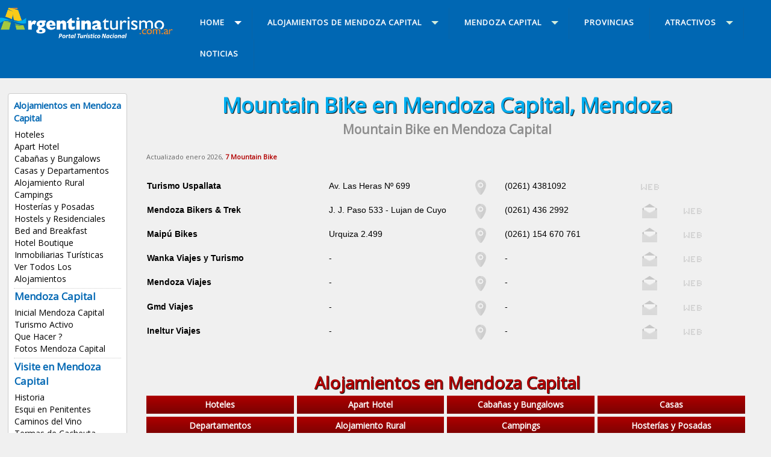

--- FILE ---
content_type: text/html
request_url: https://www.argentinaturismo.com.ar/mendoza-capital/mountain-bike.html
body_size: 5468
content:

<!DOCTYPE html PUBLIC "-//W3C//DTD XHTML 1.0 Transitional//EN" "http://www.w3.org/TR/xhtml1/DTD/xhtml1-transitional.dtd">
<html xmlns="http://www.w3.org/1999/xhtml"><!-- InstanceBegin template="/Templates/localidad-2018.dwt" codeOutsideHTMLIsLocked="true" -->
<head>
<meta http-equiv="Content-Type" content="text/html; charset=windows-1252">
<meta http-equiv="X-UA-Compatible" content="IE=edge">
<meta name="viewport" content="width=device-width, initial-scale=1">
<META content="15 days" name="Revisit" />
<META content="15 days" name="REVISIT-AFTER" />
<META content="all" name="robots" />
<META NAME="GOOGLEBOT" CONTENT="NOODP" />
<link href='https://fonts.googleapis.com/css?family=Open+Sans' rel='stylesheet' type='text/css'>
<link rel="canonical" href="https://www.argentinaturismo.com.ar/mendoza-capital/mountain-bike.html" />    
<!-- InstanceBeginEditable name="doctitle" -->
<title>Mountain Bike en Mendoza Capital, Mendoza, Alojamiento, Temporada 2026 / 2027, Precios, Tarifas</title>
<meta property="og:title" content="Mountain Bike en Mendoza Capital, Mendoza" />
<meta property="og:description" content="Mendoza Capital, Mendoza, listado de Mountain Bike, alojamientos" />
<meta property="og:image" content="/util/img/listado/hoteles.jpg" />
<meta property="og:image:secure_url" content="/util/img/listado/hoteles.jpg" />
<link href="/util/v2023/css/global.css" rel="stylesheet" type="text/css" />
<link href="/util/v2023/css/bootstrap.min.css" rel="stylesheet">
<link href="/util/v2023/css/aos.css" rel="stylesheet">
<link rel="stylesheet" href="/util/v2022/prestadores/css/fancybox.css" />
<link rel="stylesheet" href="https://cdnjs.cloudflare.com/ajax/libs/font-awesome/6.2.0/css/all.css" />
<!-- InstanceEndEditable -->
<link href="/util/v2018/css/estilos.css" rel="stylesheet">
<script src="//code.jquery.com/jquery.min.js"></script>
<script src="/util/v2018/js/scripts.js" type="text/javascript"></script>
<script src="/util/v2018/js/scrolltopcontrol.js" type="text/javascript"></script>
<script type="text/javascript" src="/util/v2018/js/jquery-1.7.1.min.js"></script>
<!-- InstanceBeginEditable name="head" -->
<meta name="description" content="Mountain Bike en Mendoza Capital, Mendoza, Cuyo, Alojamiento, Precios, Tarifas, Centricos, Economicos, Promociones, Alojamientos, Reservas, Argentina, alquileres, vacaciones, temporarios." />
<meta name="keywords" content="Mountain Bike, Mendoza Capital, Mendoza, Cuyo, Alojamiento, Argentina, Turismo, hoteles, apart hotel, hostels, Cabañas, casas, departamentos, Reservas, Online, categorias, boutique, hosterias, lodges, estancias, rural, alquileres, vacaciones, temporarios." />
<!-- InstanceEndEditable -->
<!-- INICIO CODIGO GA4 -->
<!-- Google tag (gtag.js) -->
<script async src="https://www.googletagmanager.com/gtag/js?id=G-BLBSXYNQW1"></script>
<script>
  window.dataLayer = window.dataLayer || [];
  function gtag(){dataLayer.push(arguments);}
  gtag('js', new Date());

  gtag('config', 'G-BLBSXYNQW1');
</script>
<!-- FIN CODIGO GA4 -->	
</head>
<body>
<div class="contenedor-01">
<div class="contenedor">
<div class="columna-logo">
<a href="https://www.argentinaturismo.com.ar" title="Inicial de Argentina Turismo"><img src="/util/v2018/img/logo.png" class="logo" alt="Turismo Argentina" /></a>
</div>

<div class="columna-menu">

<div id='cssmenu'>
<ul>
<li class='active has-sub'><a href='/' title="Argentina"><span>Home</span></a>

<ul>
<li><a href="/" title="Argentina">Argentina</a></li>
<li><a href="/destinos.html" title="Buscar una localidad">Buscar una localidad</a></li>
<li><a href="/mendozacapital/index.php" title="Mendoza Capital">Info Turismo Mendoza Capital</a></li>
<!--
<li><a href="/alojamientos.php" title="Alojamientos de Argentina">Alojamientos</a></li>
<li class='last'><a href="/imperdibles/" title="Imperdibles de Argentina">Imperdibles</a></li>
-->
</ul>
</li>

<li class='has-sub'><a href='alojamientos.php' title="Alojamientos de Mendoza Capital"><span>Alojamientos de Mendoza Capital</span></a>

<ul>
<li><a href="/mendoza-capital/hoteles.html" title="Hoteles en Mendoza Capital">Hoteles</a></li>
<li><a href="/mendoza-capital/apart-hotel.html" title="Apart Hotel en Mendoza Capital">Apart Hotel</a></li>
<li><a href="/mendoza-capital/cabanas.html" title="Cabañas en Mendoza Capital">Caba&ntilde;as y Bungalows</a></li>
<li><a href="/mendoza-capital/casas-y-departamentos.html" title="Casas y Departamentos en Mendoza Capital">Casas y Departamentos</a></li>
<li><a href="/mendoza-capital/alojamiento-rural.html" title="Alojamiento Rural en Mendoza Capital">Alojamiento Rural</a></li>
<li><a href="/mendoza-capital/campings.html" title="Campings en Mendoza Capital">Campings</a></li>
<li><a href="/mendoza-capital/hosterias.html" title="Hosterías en Mendoza Capital">Hoster&iacute;as y Posadas</a></li>
<li><a href="/mendoza-capital/hostels.html" title="Hostels en Mendoza Capital">Hostels y Residenciales</a></li>
<li><a href="/mendoza-capital/bed-and-breakfast.html" title="Bed and Breakfast en Mendoza Capital">Bed and Breakfast</a></li>
<li><a href="/mendoza-capital/hotel-boutique.html" title="Hotel Boutique en Mendoza Capital">Hotel Boutique</a></li>
<li><a href="/mendoza-capital/inmobiliarias-turisticas.html" title="Inmobiliarias Turísticas en Mendoza Capital">Inmobiliarias Turísticas</a></li>
<li><a href="/mendozacapital/alojamientos.php" title="Alojamientos en Mendoza Capital">Ver Todos Los Alojamientos</a></li></ul>
</li>


<li class='has-sub'><a href='index.php' title="Mendoza Capital"><span class="titulos-6">Mendoza Capital</span></a>
<ul>
<li><a href="/mendozacapital/" title="Mendoza Capital">Inicial Mendoza Capital </a></li>
<li><a href="/mendozacapital/turismo.php" title="Turismo Activo en Mendoza Capital">Turismo Activo</a></li>
<li><a href="/mendoza-capital/quehacer.html" title="Que hacer en Mendoza Capital">Que Hacer ?</a></li>
<li><a href="/mendozacapital/fotos.php" title="Fotos de Mendoza Capital">Fotos Mendoza Capital</a></li>
<li class="has-sub"><a href="#"><span>Visite en Mendoza Capital</span></a>
<ul>
<li><a href="/mendozacapital/historia.php" title="Historia de Mendoza Capital">Historia</a></li>
<li><a href="/penitentes/" title="Penitentes Mendoza">Esqui en Penitentes</a></li>
<li><a href="/mendozacapital/caminosdelvino.php" title="Bodegas en Mendoza Capital">Caminos del Vino</a></li>
<li><a href="/termascacheuta/" title="Termas y Spa de Cacheuta en Mendoza">Termas de Cacheuta</a></li>
<li><a href="/mendozacapital/vendimia.php" title="Fiesta de la Vendimia de Mendoza Capital">Fiesta de la Vendimia</a></li>
<li><a href="/mendozacapital/parque-de-nieve.php" title="Los Puquios Parque de Nieve en Mendoza Capital">Parque de Nieve</a></li>
<li><a href="/mendozacapital/altamontana.php" title="Circuito de Alta Montaña en Mendoza Capital">Circuito de Alta Montaña</a></li>
<li><a href="/mendozacapital/turismoalternativo.php" title="Turismo en Mendoza Capital">Turismo Alternativo</a></li></ul>
</li>

<li class="has-sub"><a href="#"><span>Servicios</span></a>
<ul>
<li><a href="/mendozacapital/plano-mendoza.php" title="Plano de Mendoza Capital">Plano de Mendoza Capital</a></li>
<li><a href="/mendozacapital/comollegar.php" title="Como llegar a Mendoza Capital">Como Llegar ?</a></li>
<li><a href="http://www.argentinaturismo.com.ar/buscador-rutas.php" title="Buscador de Rutas">Buscador de Rutas</a></li>
<li><a href="/mendozacapital/transportes.php" title="Transportes Terrestres en Mendoza Capital">Transportes Terrestres</a></li>
<li><a href="http://www.argentinaturismo.com.ar/buscador-resto.php" title="Restaurants en Mendoza Capital">Buscador de Restaurant</a></li>
<li><a href="/transportesaereos.php" title="Transportes aereos">Transportes Aereos</a></li>
<li><a href="/mendozacapital/rentacar.php" title="Rent a Car">Rent a Car</a></li>
<li><a href="/agenciasdeviajes.php" title="Agencias de Viajes">Agencias de Viajes</a></li></ul>
</li>


<li class="has-sub"><a href="#" title="Mendoza"><span>Mendoza</span></a>
<ul>
<li><a href="/mendoza/" class="menu" title="Inicial de Mendoza">Inicial de Mendoza</a></li>
<li><a href="/mendoza/localidades.php" class="menu" title="Localidades de Mendoza">Localidades de Mendoza</a></li>
<li><a href="/mendoza/hoteles.html" class="menu" title="Alojamientos en Mendoza">Alojamientos</a></li>
<li><a href="/mendoza/" class="menu" title="Atractivos turisticos de Mendoza">Atractivos Turisticos</a></li>
</ul>
<br clear="all" />

<h7 class="titulos-6">Circuitos Tur&iacute;sticos</h7>
<ul>
<li><a href="/mendoza/granmendoza.php" title="Circuito de Gran Mendoza">Gran Mendoza</a></li>
<li><a href="/mendoza/altamontana.php" title="Circuito Alta Montaña en Mendoza">Alta Monta&ntilde;a</a></li>
<li><a href="/mendoza/valledeuco.php" title="Circuito Valle de Uco, Mendoza">Valle de Uco</a></li>
<li><a href="/mendoza/circuitoatuel.php" title="Circuito Atuel, Mendoza">Circuito del Atuel</a></li>
<li><a href="/mendoza/circuitosur.php" title="Circuito Sur, Mendoza">Circuito Sur</a></li></ul>
</li>


</ul>
</li>

<li><a href="/provincias/" title="Provincias de Argentina"><span>PROVINCIAS</span></a></li>

<li class='has-sub'><a href='/atractivos/' title="Atractivos de Argentina"><span>ATRACTIVOS</span></a>
<ul>
<li><a href="/spa.php" title="Spa en Argentina">Spa y Centros de Belleza</a></li>
<li><a href="/termas.php" title="Termas Argentina">Termas Argentinas</a></li>
<li><a href="/centrosesqui.php" title="Centros de Esqui">Centros de Esqui</a></li>
<li><a href="/carnaval.php" title="Carnavales">Carnavales</a></li>
<li><a href="/estancias.php" title="Estancias">Estancias</a></li>
<li><a href="/pesca.php" title="Pesca deportiva">Pesca Deportiva</a></li>
<li><a href="/parquesnacionales.php" title="Parques Nacionales">Parque Nacionales</a></li>
<li><a href="/caza.php" title="Caza Deportiva">Caza Deportiva</a></li>
<li><a href="/bodegas/" title="Caminos del Vino">Caminos del Vino</a></li>
<li><a href="/golf.php" title="Golf">Golf</a></li>
<li><a href="/tango/" title="Tango Argentino">Tango Argentino</a></li>
<li><a href="/turismo.php" title="Turismo Aventura y Alternativo">Turismo Aventura</a></li>
<li><a href="/destinos.html" title="Destinos Turísticos de Argentina"><b>Destinos Turisticos</b></a></li>
<li><a href="/alojamientos.php" title="Alojamientos de Argentina"><b>Alojamientos</b></a></li>
<li class='last'><a href="/servicios/" title="Servicios de Argentina"><b>Servicios</b></a></li>
</ul>
</li>

<li class='last'><a href="https://www.argentinaturismo.com.ar/novedades/" title="Noticias de Argentina"><span>NOTICIAS</span></a></li>

</ul>
<!-- CSS MENU -->
</div>

<!-- COLUMNA MENU -->
</div>

</div>
</div>

<div class="contenedor">

<div class="columna-2">
<div class="lista-menu">

<h8 class="titulos-6">Alojamientos en Mendoza Capital</h8>
<ul>
<li><a href="/mendoza-capital/hoteles.html" title="Hoteles en Mendoza Capital">Hoteles</a></li>
<li><a href="/mendoza-capital/apart-hotel.html" title="Apart Hotel en Mendoza Capital">Apart Hotel</a></li>
<li><a href="/mendoza-capital/cabanas.html" title="Cabañas en Mendoza Capital">Caba&ntilde;as y Bungalows</a></li>
<li><a href="/mendoza-capital/casas-y-departamentos.html" title="Casas y Departamentos en Mendoza Capital">Casas y Departamentos</a></li>
<li><a href="/mendoza-capital/alojamiento-rural.html" title="Alojamiento Rural en Mendoza Capital">Alojamiento Rural</a></li>
<li><a href="/mendoza-capital/campings.html" title="Campings en Mendoza Capital">Campings</a></li>
<li><a href="/mendoza-capital/hosterias.html" title="Hosterías en Mendoza Capital">Hoster&iacute;as y Posadas</a></li>
<li><a href="/mendoza-capital/hostels.html" title="Hostels en Mendoza Capital">Hostels y Residenciales</a></li>
<li><a href="/mendoza-capital/bed-and-breakfast.html" title="Bed and Breakfast en Mendoza Capital">Bed and Breakfast</a></li>
<li><a href="/mendoza-capital/hotel-boutique.html" title="Hotel Boutique en Mendoza Capital">Hotel Boutique</a></li>
<li><a href="/mendoza-capital/inmobiliarias-turisticas.html" title="Inmobiliarias Turísticas en Mendoza Capital">Inmobiliarias Turísticas</a></li>
<li><a href="/mendozacapital/alojamientos.php" title="Alojamientos en Mendoza Capital">Ver Todos Los Alojamientos</a></li></ul>
<br clear="all" />
<div class="br-2 puntos"></div>

<ul>
<h7 class="titulos-6">Mendoza Capital</h7>
<li><a href="/mendozacapital/" title="Mendoza Capital">Inicial Mendoza Capital </a></li>
<li><a href="/mendozacapital/turismo.php" title="Turismo Activo en Mendoza Capital">Turismo Activo</a></li>
<li><a href="/mendoza-capital/quehacer.html" title="Que hacer en Mendoza Capital">Que Hacer ?</a></li>
<li><a href="/mendozacapital/fotos.php" title="Fotos de Mendoza Capital">Fotos Mendoza Capital</a></li></ul>
<br clear="all" />
<div class="br-2 puntos"></div>

<ul>
<h7 class="titulos-6">Visite en Mendoza Capital</h7>
<li><a href="/mendozacapital/historia.php" title="Historia de Mendoza Capital">Historia</a></li>
<li><a href="/penitentes/" title="Penitentes Mendoza">Esqui en Penitentes</a></li>
<li><a href="/mendozacapital/caminosdelvino.php" title="Bodegas en Mendoza Capital">Caminos del Vino</a></li>
<li><a href="/termascacheuta/" title="Termas y Spa de Cacheuta en Mendoza">Termas de Cacheuta</a></li>
<li><a href="/mendozacapital/vendimia.php" title="Fiesta de la Vendimia de Mendoza Capital">Fiesta de la Vendimia</a></li>
<li><a href="/mendozacapital/parque-de-nieve.php" title="Los Puquios Parque de Nieve en Mendoza Capital">Parque de Nieve</a></li>
<li><a href="/mendozacapital/altamontana.php" title="Circuito de Alta Montaña en Mendoza Capital">Circuito de Alta Montaña</a></li>
<li><a href="/mendozacapital/turismoalternativo.php" title="Turismo en Mendoza Capital">Turismo Alternativo</a></li></ul>
<br clear="all" />
<div class="br-2 puntos"></div>

<ul>
<h7 class="titulos-6">Servicios</h7>
<li><a href="/mendozacapital/plano-mendoza.php" title="Plano de Mendoza Capital">Plano de Mendoza Capital</a></li>
<li><a href="/mendozacapital/comollegar.php" title="Como llegar a Mendoza Capital">Como Llegar ?</a></li>
<li><a href="http://www.argentinaturismo.com.ar/buscador-rutas.php" title="Buscador de Rutas">Buscador de Rutas</a></li>
<li><a href="/mendozacapital/transportes.php" title="Transportes Terrestres en Mendoza Capital">Transportes Terrestres</a></li>
<li><a href="http://www.argentinaturismo.com.ar/buscador-resto.php" title="Restaurants en Mendoza Capital">Buscador de Restaurant</a></li>
<li><a href="/transportesaereos.php" title="Transportes aereos">Transportes Aereos</a></li>
<li><a href="/mendozacapital/rentacar.php" title="Rent a Car">Rent a Car</a></li>
<li><a href="/agenciasdeviajes.php" title="Agencias de Viajes">Agencias de Viajes</a></li></ul>
<br clear="all" />
<div class="br-2 puntos"></div>

<ul>
<h7 class="titulos-6">Mendoza</h7>
<li><a href="/mendoza/" class="menu" title="Inicial de Mendoza">Inicial de Mendoza</a></li>
<li><a href="/mendoza/localidades.php" class="menu" title="Localidades de Mendoza">Localidades de Mendoza</a></li>
<li><a href="/mendoza/hoteles.html" class="menu" title="Alojamientos en Mendoza">Alojamientos</a></li>
<li><a href="/mendoza/" class="menu" title="Atractivos turisticos de Mendoza">Atractivos Turisticos</a></li>
</ul>
<br clear="all" />

<h7 class="titulos-6">Circuitos Tur&iacute;sticos</h7>
<ul>
<li><a href="/mendoza/granmendoza.php" title="Circuito de Gran Mendoza">Gran Mendoza</a></li>
<li><a href="/mendoza/altamontana.php" title="Circuito Alta Montaña en Mendoza">Alta Monta&ntilde;a</a></li>
<li><a href="/mendoza/valledeuco.php" title="Circuito Valle de Uco, Mendoza">Valle de Uco</a></li>
<li><a href="/mendoza/circuitoatuel.php" title="Circuito Atuel, Mendoza">Circuito del Atuel</a></li>
<li><a href="/mendoza/circuitosur.php" title="Circuito Sur, Mendoza">Circuito Sur</a></li></ul>
<br clear="all" />
<div class="br-2 puntos"></div>

<ul>
<h7 class="titulos-6">Publicite!</h5>
<li><a href="/alta.php" title="Alojamientos">Su Alojamiento</a></li>
<li><a href="/alta-servicios.php" title="Servicios Varios">Su Servicio Tur&iacute;stico</a></li>
</ul>
<br clear="all" />

</div>
<br clear="all" />
<br />

<!-- Fin Columna-2 -->
</div>

<div class="columna-3">
<!-- InstanceBeginEditable name="titulo-cuerpo" -->
<h1>Mountain Bike en Mendoza Capital, Mendoza</h1>
<h2>Mountain Bike en Mendoza Capital</h2>
<div class="br-4"></div>
<!-- InstanceEndEditable -->
<!-- InstanceBeginEditable name="cuerpo" -->

<span style='font-size:11px;color:#666;'>Actualizado enero 2026, <b class="rjo">7 Mountain Bike</b></span><div class="row">
<br clear="all" /><div class="br-4"></div><div class="col-12 mx-0 px-2 d-flex">
<div class="listado-aloj-2"><ul><li>Turismo Uspallata</li><li>Av. Las Heras Nº 699</li><li><img src="/util/v2018/img/icono-mapa-2.png" class="img-prestador-icono" alt="Mapa de Turismo Uspallata" /></li>
 <li>(0261) 
4381092</li><li><img src="/util/v2018/img/icono-web-2.png" class="img-prestador-icono" alt="Web de Turismo Uspallata" /></li></ul></div></div><div class="col-12 mx-0 px-2 d-flex">
<div class="listado-aloj-2"><ul><li>Mendoza Bikers & Trek</li><li>J. J. Paso 533 -  Lujan de Cuyo</li><li><img src="/util/v2018/img/icono-mapa-2.png" class="img-prestador-icono" alt="Mapa de Mendoza Bikers & Trek" /></li>
 <li>(0261) 
436 2992</li><li><img src="/util/v2018/img/icono-mail-2.png" class="img-prestador-icono" alt="Correo Electrónico de Mendoza Bikers & Trek" /></li><li><img src="/util/v2018/img/icono-web-2.png" class="img-prestador-icono" alt="Web de Mendoza Bikers & Trek" /></li></ul></div></div><div class="col-12 mx-0 px-2 d-flex">
<div class="listado-aloj-2"><ul><li>Maipú Bikes</li><li>Urquiza 2.499</li><li><img src="/util/v2018/img/icono-mapa-2.png" class="img-prestador-icono" alt="Mapa de Maipú Bikes" /></li>
 <li>(0261) 
154 670 761</li><li><img src="/util/v2018/img/icono-mail-2.png" class="img-prestador-icono" alt="Correo Electrónico de Maipú Bikes" /></li><li><img src="/util/v2018/img/icono-web-2.png" class="img-prestador-icono" alt="Web de Maipú Bikes" /></li></ul></div></div><div class="col-12 mx-0 px-2 d-flex">
<div class="listado-aloj-2"><ul><li>Wanka Viajes y Turismo</li><li>-</li><li><img src="/util/v2018/img/icono-mapa-2.png" class="img-prestador-icono" alt="Mapa de Wanka Viajes y Turismo" /></li>
 <li>-</li><li><img src="/util/v2018/img/icono-mail-2.png" class="img-prestador-icono" alt="Correo Electrónico de Wanka Viajes y Turismo" /></li><li><img src="/util/v2018/img/icono-web-2.png" class="img-prestador-icono" alt="Web de Wanka Viajes y Turismo" /></li></ul></div></div><div class="col-12 mx-0 px-2 d-flex">
<div class="listado-aloj-2"><ul><li>Mendoza Viajes</li><li>-</li><li><img src="/util/v2018/img/icono-mapa-2.png" class="img-prestador-icono" alt="Mapa de Mendoza Viajes" /></li>
 <li>-</li><li><img src="/util/v2018/img/icono-mail-2.png" class="img-prestador-icono" alt="Correo Electrónico de Mendoza Viajes" /></li><li><img src="/util/v2018/img/icono-web-2.png" class="img-prestador-icono" alt="Web de Mendoza Viajes" /></li></ul></div></div><div class="col-12 mx-0 px-2 d-flex">
<div class="listado-aloj-2"><ul><li>Gmd Viajes</li><li>-</li><li><img src="/util/v2018/img/icono-mapa-2.png" class="img-prestador-icono" alt="Mapa de GMD Viajes" /></li>
 <li>-</li><li><img src="/util/v2018/img/icono-mail-2.png" class="img-prestador-icono" alt="Correo Electrónico de GMD Viajes" /></li><li><img src="/util/v2018/img/icono-web-2.png" class="img-prestador-icono" alt="Web de GMD Viajes" /></li></ul></div></div><div class="col-12 mx-0 px-2 d-flex">
<div class="listado-aloj-2"><ul><li>Ineltur Viajes</li><li>-</li><li><img src="/util/v2018/img/icono-mapa-2.png" class="img-prestador-icono" alt="Mapa de Ineltur Viajes" /></li>
 <li>-</li><li><img src="/util/v2018/img/icono-mail-2.png" class="img-prestador-icono" alt="Correo Electrónico de Ineltur Viajes" /></li><li><img src="/util/v2018/img/icono-web-2.png" class="img-prestador-icono" alt="Web de Ineltur Viajes" /></li></ul></div></div></div>

<br clear="all" />
<br />

<h5 class="titulos-4 rjo">Alojamientos en Mendoza Capital</h5>
<div class="menu-rjo">
<ul>
<li><a href="/mendoza-capital/hoteles.html" title="Hoteles en Mendoza Capital, Mendoza">Hoteles</a></li>
<li><a href="/mendoza-capital/apart-hotel.html" title="Apart Hotel en Mendoza Capital, Mendoza">Apart Hotel</a></li>
<li><a href="/mendoza-capital/cabanas.html" title="Cabañas en Mendoza Capital, Mendoza">Caba&ntilde;as y Bungalows</a></li>
<li><a href="/mendoza-capital/casas-y-departamentos.html" title="Casas en Mendoza Capital, Mendoza">Casas</a></li>
<li><a href="/mendoza-capital/casas-y-departamentos.html" title="Departamentos en Mendoza Capital, Mendoza">Departamentos</a></li>
<li><a href="/mendoza-capital/alojamiento-rural.html" title="Alojamiento Rural en Mendoza Capital, Mendoza">Alojamiento Rural</a></li>
<li><a href="/mendoza-capital/campings.html" title="Campings en Mendoza Capital, Mendoza">Campings</a></li>
<li><a href="/mendoza-capital/hosterias.html" title="Hosterías en Mendoza Capital, Mendoza">Hoster&iacute;as y Posadas</a></li>
<li><a href="/mendoza-capital/hostels.html" title="Hostels en Mendoza Capital, Mendoza">Hostels y Residenciales</a></li>
<li><a href="/mendoza-capital/bed-and-breakfast.html" title="Bed and Breakfast en Mendoza Capital, Mendoza">Bed and Breakfast</a></li>
<li><a href="/mendoza-capital/hotel-boutique.html" title="Hotel Boutique en Mendoza Capital, Mendoza">Hotel Boutique</a></li>
<li><a href="/mendoza-capital/inmobiliarias-turisticas.html" title="Inmobiliarias Turísticas en Mendoza Capital, Mendoza">Inmobiliarias Turísticas</a></li>
</ul>
</div>
<br clear="all" />
<br />
<!-- InstanceEndEditable -->
<br clear="all" />
<br />

<script async src="https://pagead2.googlesyndication.com/pagead/js/adsbygoogle.js?client=ca-pub-9906748953334079"
     crossorigin="anonymous"></script>
<!-- 2025-adaptable-horiz -->
<ins class="adsbygoogle"
     style="display:block"
     data-ad-client="ca-pub-9906748953334079"
     data-ad-slot="6449973219"
     data-ad-format="auto"
     data-full-width-responsive="true"></ins>
<script>
     (adsbygoogle = window.adsbygoogle || []).push({});
</script>
 
<br clear="all" />
</div>

<div class="columna-4"><!-- InstanceBeginEditable name="derecha" -->

<div class="publicidad-1">
<ul>
<li>
</li>
</ul>
</div>
<br clear="all">
<br />
<!-- InstanceEndEditable -->


<div class="modulo-1"><a href="javascript:ventanaplanos('/util/v2018/map.php?c=20&mapa_ini=-32.8894587,-68.8458554');" title="Mapa de Alojamientos en Mendoza Capital"><h6 class="titulos-5 vde2">Mapa de Alojamientos en Mendoza Capital</h6><img src="/util/v2018/img/ini-mapa-alojamientos.jpg" alt="Mapa de Alojamientos en Mendoza Capital" /></a></div><br clear="all" /> 


<link rel="stylesheet" href="/destinos/pagination.css" media="screen" />
<link rel="stylesheet" href="/destinos/style.css" media="screen" />
<script src="/destinos/include/buscador-lateral.js" type="text/javascript" language="JavaScript"></script>

<form action="destinos.php" onsubmit="return buscar()">
<div class="modulo-1e bg-rjo3">
<h7 class="titulos-5 rjo">INGRESE UNA LOCALIDAD... Y ENCONTRÁ TU ALOJAMIENTO !!</h7>
<div align="center"><input name="qtext" type="text" class="texto-2" id="q" onkeyup="return buscar()" value="" size="35" placeholder="Ingresá la localidad a buscar" onFocus="qtext" autocomplete="off" /></div>

<span id="loading"></span>


<div id="resultados">

</div>


</div>

</form>
<br clear="all" />
<br />

<div class="modulo-1c bg-vde">
<h6 class="titulos-5 vde2">Destinos recomendados</h6>

<div class="modulo-2b">
<ul>
<li><a href="/bariloche/cabanas.html" title="Bariloche">Cabañas en Bariloche</a></li>
<li><a href="/san-martin-de-los-andes/cabanas.html" title="San Martín de los Andes">San Martín de los Andes</a></li>
<li><a href="/esquel/cabanas.html" title="Cabañas en Esquel">Cabañas en Esquel</a></li>
<li><a href="/el-calafate/hoteles.html" title="Hoteles El Calafate">Hoteles El Calafate</a></li>
<li><a href="/mar-del-plata/hoteles.html" title="Hoteles Mar del Plata">Hoteles de Mar del Plata</a></li>
<li><a href="/villa-gesell/hoteles.html" title="Hoteles Villa Gesell">Hoteles en Villa Gesell</a></li>
<br clear="all" />
</ul>
</div>

<div class="modulo-2b">
<ul>
<li><a href="/villa-carlos-paz/hoteles.html" title="Hoteles en Villa Carlos Paz">Hoteles en Carlos Paz</a></li>
<li><a href="/villageneralbelgrano/" title="Villa General Belgrano">Villa General Belgrano</a></li>
<li><a href="/san-rafael/cabanas.html" title="Cabañas en San Rafael">Cabañas en San Rafael</a></li>
<li><a href="/mendoza-capital/hoteles.html" title="Hoteles de Mendoza">Hoteles de Mendoza</a></li>
<li><a href="/merlo/cabanas.html" title="Cabañas en Merlo">Cabañas en Merlo</a></li>
<li><a href="/puerto-iguazu/hoteles.html" title="Hoteles en Puerto Iguazú">Hoteles en Puerto Iguazú</a></li>
<br clear="all" />
</ul>
</div>
</div>
<br clear="all" />

<h5 class="titulos-5 azl">Argentinaturismo.com.ar</h5>
<div class="pub-3">
<ul>
<li><a href="/contacto.php" title="Contactenos"><h7 class="titulos-5 rjo2">Contacto</h7></a></li>
<li><a href="/alta.php" title="Publicite"><h7 class="titulos-5 rjo2">Publicidad</h7></a></li>
<li><a href="/links.php" title="Links recomendados"><h7 class="titulos-5 rjo2">Links</h7></a></li>
<li><a href="/terminos.php" title="Términos y Condiciones"><h7 class="titulos-5 rjo2">Términos</h7></a></li>

<li></li>
<li><a href="https://www.facebook.com/argentinaturismo.com.ar/" target="_blank" title="Facebook"><img src="/util/v2018/img/icono-facebook.png"></a></li>
<li><a href="https://www.instagram.com/argentinaturismo.com.ar/" target="_blank" title="Instagram"><img src="/util/v2018/img/icono-instagram.png" alt="Instagram"></a></li>
<li></li>
</ul>
</div>

<br clear="all" />
<div class="br-4"></div>
<div align="center">
<script async src="https://pagead2.googlesyndication.com/pagead/js/adsbygoogle.js?client=ca-pub-9906748953334079"
     crossorigin="anonymous"></script>
<!-- 2025-adaptable-horiz -->
<ins class="adsbygoogle"
     style="display:block"
     data-ad-client="ca-pub-9906748953334079"
     data-ad-slot="6449973219"
     data-ad-format="auto"
     data-full-width-responsive="true"></ins>
<script>
     (adsbygoogle = window.adsbygoogle || []).push({});
</script>
	
<br clear="all" />
<div class="br-4"></div>	

<script async src="https://pagead2.googlesyndication.com/pagead/js/adsbygoogle.js?client=ca-pub-3186784961349427"
     crossorigin="anonymous"></script>
<!-- 2025-adaptable-cuad -->
<ins class="adsbygoogle"
     style="display:block"
     data-ad-client="ca-pub-3186784961349427"
     data-ad-slot="4107956303"
     data-ad-format="auto"
     data-full-width-responsive="true"></ins>
<script>
     (adsbygoogle = window.adsbygoogle || []).push({});
</script>

<br clear="all" />
<div class="br-4"></div>

<script async src="https://pagead2.googlesyndication.com/pagead/js/adsbygoogle.js?client=ca-pub-3186784961349427"
     crossorigin="anonymous"></script>
<!-- 2025-adaptable-cuad -->
<ins class="adsbygoogle"
     style="display:block"
     data-ad-client="ca-pub-3186784961349427"
     data-ad-slot="4107956303"
     data-ad-format="auto"
     data-full-width-responsive="true"></ins>
<script>
     (adsbygoogle = window.adsbygoogle || []).push({});
</script>

</div>
</div>

<!-- fin contenedor -->
</div>
<br clear="all" />

<div align="center"><img src="/util/v2018/img/logo-2.png" class="logo-2" alt="Argentina Turismo" /></div>

<footer>

<div class="columna-1">

<div class="modulos">
<div class="modulo-1a">
<ul>
<h6 class="titulos-7">Provincias Argentinas</h6>
<li><a href="/buenosaires/" title="Buenos Aires">Buenos Aires</a></li>
<li><a href="/catamarca/" title="Catamarca">Catamarca</a></li>
<li><a href="/chaco/" title="Chaco">Chaco</a></li>
<li><a href="/chubut/" title="Chubut">Chubut</a></li>
<li><a href="/capital/" title="Capital Federal">Ciudad de Buenos Aires</a></li>
<li><a href="/cordoba/" title="Cordoba">Cordoba</a></li>
<li><a href="/corrientes/" title="Corrientes">Corrientes</a></li>
<li><a href="/entrerios/" title="Entre Rios">Entre R&iacute;os</a></li>
<li><a href="/formosa/" title="Formosa">Formosa</a></li>
<li><a href="/jujuy/" title="Jujuy">Jujuy</a></li>
<li><a href="/lapampa/" title="La Pampa">La Pampa</a></li>
<li><a href="/larioja/" title="La Rioja">La Rioja</a></li>
<li><a href="/mendoza/" title="Mendoza">Mendoza</a></li>
<li><a href="/misiones/" title="Misiones">Misiones</a></li>
<li><a href="/neuquen/" title="Neuquen">Neuquen</a></li>
<li><a href="/rionegro/" title="Rio Negro">R&iacute;o Negro</a></li>
<li><a href="/salta/" title="Salta">Salta</a></li>
<li><a href="/sanjuan/" title="San Juan">San Juan</a></li>
<li><a href="/sanluis/" title="San Luis">San Luis</a></li>
<li><a href="/santacruz/" title="Santa Cruz">Santa Cruz</a></li>
<li><a href="/santafe/" title="Santa Fe">Santa Fe</a></li>
<li><a href="/santiagodelestero/" title="Santiago del Estero">Santiago del Estero</a></li>
<li><a href="/tucuman/" title="Tucuman">Tucuman</a></li>
<li><a href="/tierradelfuego/" title="Tierra del Fuego">Tierra del Fuego</a></li>
</ul>
<!-- fin modulo-3a -->
</div>

<div class="modulo-1b" align="center">
<a href="http://www.turismoentrerios.com/" target="_blank" title="Turismo Entre Ríos"><img src="/util/v2018/img/logo-turismo-entre-rios.png" class="logo-3" /></a>

<a href="https://www.turismocordoba.com.ar/" target="_blank" title="Turismo Córdoba"><img src="/util/v2018/img/logo-turismo-cordoba.png" class="logo-3" /></a>
<br clear="all" />
<h7 class="bco"><a href="/" class="grs" title="República Argentina">República Argentina</a> | <a href="https://www.argentinaturismo.com.ar" class="grs" title="Turismo Argentina">www.argentinaturismo.com.ar</a> | <a href="/contacto.php" class="grs" title="Contactenos">Cont&aacute;ctenos</a> | <a href="/terminos.php" class="grs" target="_blank" title="Términos y Condiciones">T&eacute;rminos y Condiciones</a>.</h7>

<a href="https://wa.me/5493434512943?text=Consulta%20desde%20Argentinaturismo.com.ar" title="Whatsapp" target="_blank"><button type="submit" class="boton-verde-ini" id="submit"><h7 class="titulos-7"><img src="/util/v2022/img/icono-whatsapp-ini.png"> 3434512943</h7></button></a>

<!-- fin modulos-1b -->
</div>

<!-- fin modulos -->
</div>

<!-- fin columna-1 -->
</div>
<br clear="all" />
<!-- footer -->
</footer>

<script type="text/javascript">
var gaJsHost = (("https:" == document.location.protocol) ? "https://ssl." : "http://www.");
document.write(unescape("%3Cscript src='" + gaJsHost + "google-analytics.com/ga.js' type='text/javascript'%3E%3C/script%3E"));
</script>
<script type="text/javascript">
try {
var pageTracker = _gat._getTracker("UA-120702-7");
pageTracker._trackPageview();
} catch(err) {}</script>

</body>
<!-- InstanceEnd --></html>

--- FILE ---
content_type: text/html; charset=utf-8
request_url: https://www.google.com/recaptcha/api2/aframe
body_size: 184
content:
<!DOCTYPE HTML><html><head><meta http-equiv="content-type" content="text/html; charset=UTF-8"></head><body><script nonce="yBBknkKjhvdzil9Q3TMZSQ">/** Anti-fraud and anti-abuse applications only. See google.com/recaptcha */ try{var clients={'sodar':'https://pagead2.googlesyndication.com/pagead/sodar?'};window.addEventListener("message",function(a){try{if(a.source===window.parent){var b=JSON.parse(a.data);var c=clients[b['id']];if(c){var d=document.createElement('img');d.src=c+b['params']+'&rc='+(localStorage.getItem("rc::a")?sessionStorage.getItem("rc::b"):"");window.document.body.appendChild(d);sessionStorage.setItem("rc::e",parseInt(sessionStorage.getItem("rc::e")||0)+1);localStorage.setItem("rc::h",'1769011661170');}}}catch(b){}});window.parent.postMessage("_grecaptcha_ready", "*");}catch(b){}</script></body></html>